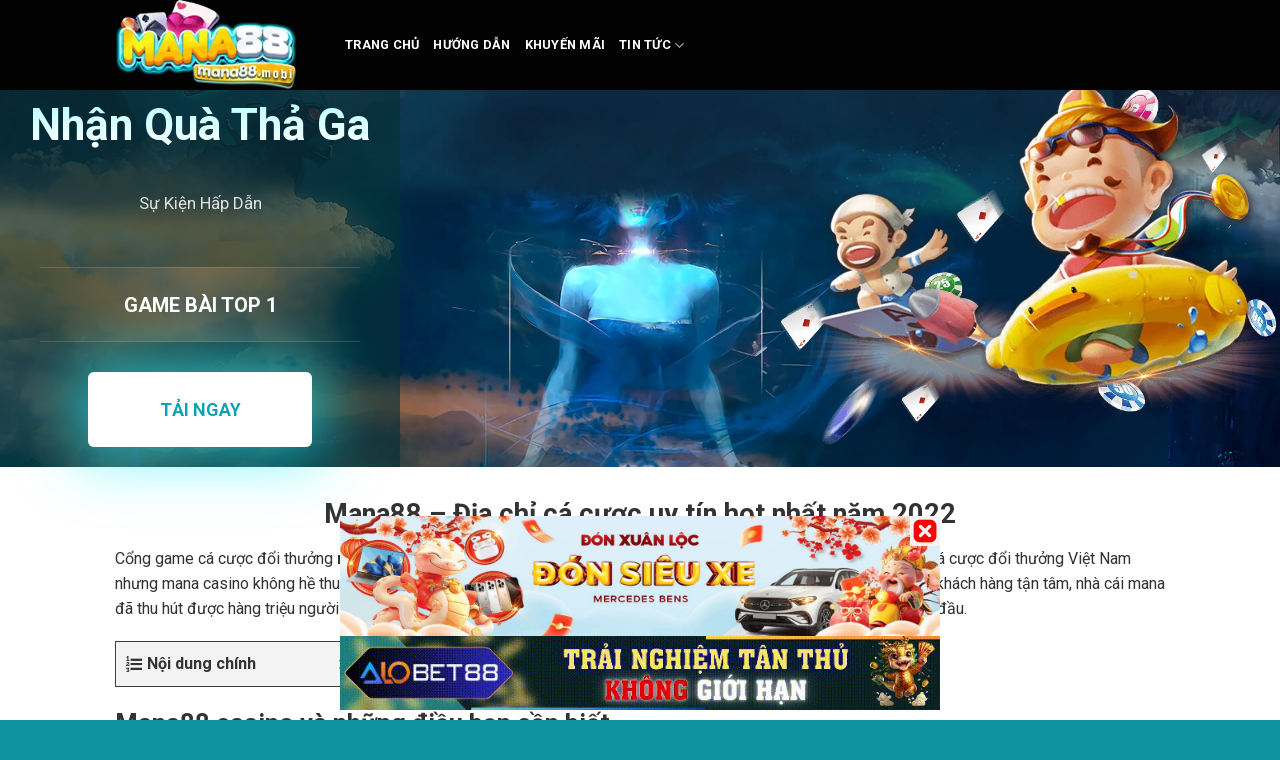

--- FILE ---
content_type: text/html; charset=UTF-8
request_url: https://mana88.site/
body_size: 21638
content:
<!DOCTYPE html>
<!--[if IE 9 ]> <html lang="vi" prefix="og: https://ogp.me/ns#" class="ie9 loading-site no-js"> <![endif]-->
<!--[if IE 8 ]> <html lang="vi" prefix="og: https://ogp.me/ns#" class="ie8 loading-site no-js"> <![endif]-->
<!--[if (gte IE 9)|!(IE)]><!--><html lang="vi" prefix="og: https://ogp.me/ns#" class="loading-site no-js"> <!--<![endif]-->
<head>
	<meta charset="UTF-8" />
	<link rel="profile" href="https://gmpg.org/xfn/11" />
	<link rel="pingback" href="https://mana88.site/xmlrpc.php" />

	<script>(function(html){html.className = html.className.replace(/\bno-js\b/,'js')})(document.documentElement);</script>
<meta name="viewport" content="width=device-width, initial-scale=1, maximum-scale=1" />
<!-- Tối ưu hóa công cụ tìm kiếm bởi Rank Math - https://rankmath.com/ -->
<title>Mana88 - Địa chỉ cá cược uy tín hot nhất năm 2024</title><link rel="preload" as="style" href="https://fonts.googleapis.com/css?family=Roboto%3Aregular%2C700%2Cregular%2C700%2Cregular&#038;display=swap" /><link rel="stylesheet" href="https://fonts.googleapis.com/css?family=Roboto%3Aregular%2C700%2Cregular%2C700%2Cregular&#038;display=swap" media="print" onload="this.media='all'" /><noscript><link rel="stylesheet" href="https://fonts.googleapis.com/css?family=Roboto%3Aregular%2C700%2Cregular%2C700%2Cregular&#038;display=swap" /></noscript><link rel="preload" as="image" href="https://mana88.site/wp-content/uploads/2022/06/bg_service.jpg" fetchpriority="high">
<meta name="description" content="Mana88 là nhà cái game bài trực tuyến hàng đầu Việt Nam. Chúng tôi Hướng dẫn nạp rút game tài xỉu, nổ hũ, 3 cây tải app mana88 khuyến mãi cực khủng"/>
<meta name="robots" content="follow, index, max-snippet:-1, max-video-preview:-1, max-image-preview:large"/>
<link rel="canonical" href="https://mana88.site/" />
<meta property="og:locale" content="vi_VN" />
<meta property="og:type" content="website" />
<meta property="og:title" content="Mana88 - Địa chỉ cá cược uy tín hot nhất năm 2024" />
<meta property="og:description" content="Mana88 là nhà cái game bài trực tuyến hàng đầu Việt Nam. Chúng tôi Hướng dẫn nạp rút game tài xỉu, nổ hũ, 3 cây tải app mana88 khuyến mãi cực khủng" />
<meta property="og:url" content="https://mana88.site/" />
<meta property="og:site_name" content="Mana88" />
<meta property="og:updated_time" content="2024-05-20T15:14:38+07:00" />
<meta property="og:image" content="https://mana88.site/wp-content/uploads/2022/06/mana88-va-nhung-dieu-can-biet.webp" />
<meta property="og:image:secure_url" content="https://mana88.site/wp-content/uploads/2022/06/mana88-va-nhung-dieu-can-biet.webp" />
<meta property="og:image:width" content="800" />
<meta property="og:image:height" content="450" />
<meta property="og:image:alt" content="mana88" />
<meta property="og:image:type" content="image/webp" />
<meta property="article:published_time" content="2022-06-27T22:06:26+07:00" />
<meta property="article:modified_time" content="2024-05-20T15:14:38+07:00" />
<meta name="twitter:card" content="summary_large_image" />
<meta name="twitter:title" content="Mana88 - Địa chỉ cá cược uy tín hot nhất năm 2024" />
<meta name="twitter:description" content="Mana88 là nhà cái game bài trực tuyến hàng đầu Việt Nam. Chúng tôi Hướng dẫn nạp rút game tài xỉu, nổ hũ, 3 cây tải app mana88 khuyến mãi cực khủng" />
<meta name="twitter:image" content="https://mana88.site/wp-content/uploads/2022/06/mana88-va-nhung-dieu-can-biet.webp" />
<meta name="twitter:label1" content="Được viết bởi" />
<meta name="twitter:data1" content="admin" />
<meta name="twitter:label2" content="Thời gian để đọc" />
<meta name="twitter:data2" content="10 phút" />
<script type="application/ld+json" class="rank-math-schema">{"@context":"https://schema.org","@graph":[{"@type":"Organization","@id":"https://mana88.site/#organization","name":"Mana88"},{"@type":"WebSite","@id":"https://mana88.site/#website","url":"https://mana88.site","name":"Mana88","publisher":{"@id":"https://mana88.site/#organization"},"inLanguage":"vi","potentialAction":{"@type":"SearchAction","target":"https://mana88.site/?s={search_term_string}","query-input":"required name=search_term_string"}},{"@type":"ImageObject","@id":"https://mana88.site/wp-content/uploads/2022/06/mana88-va-nhung-dieu-can-biet.webp","url":"https://mana88.site/wp-content/uploads/2022/06/mana88-va-nhung-dieu-can-biet.webp","width":"800","height":"450","inLanguage":"vi"},{"@type":"WebPage","@id":"https://mana88.site/#webpage","url":"https://mana88.site/","name":"Mana88 - \u0110\u1ecba ch\u1ec9 c\u00e1 c\u01b0\u1ee3c uy t\u00edn hot nh\u1ea5t n\u0103m 2024","datePublished":"2022-06-27T22:06:26+07:00","dateModified":"2024-05-20T15:14:38+07:00","about":{"@id":"https://mana88.site/#organization"},"isPartOf":{"@id":"https://mana88.site/#website"},"primaryImageOfPage":{"@id":"https://mana88.site/wp-content/uploads/2022/06/mana88-va-nhung-dieu-can-biet.webp"},"inLanguage":"vi"},{"@type":"Person","@id":"https://mana88.site/author/admin/","name":"admin","url":"https://mana88.site/author/admin/","image":{"@type":"ImageObject","@id":"https://secure.gravatar.com/avatar/571eca538f6972ce27c23d7a68bea164a0c4469d4490e810eecc7129dfab4b84?s=96&amp;d=mm&amp;r=g","url":"https://secure.gravatar.com/avatar/571eca538f6972ce27c23d7a68bea164a0c4469d4490e810eecc7129dfab4b84?s=96&amp;d=mm&amp;r=g","caption":"admin","inLanguage":"vi"},"sameAs":["https://mana88.site"],"worksFor":{"@id":"https://mana88.site/#organization"}},{"@type":"Article","headline":"Mana88 - \u0110\u1ecba ch\u1ec9 c\u00e1 c\u01b0\u1ee3c uy t\u00edn hot nh\u1ea5t n\u0103m 2024","keywords":"mana88","datePublished":"2022-06-27T22:06:26+07:00","dateModified":"2024-05-20T15:14:38+07:00","author":{"@id":"https://mana88.site/author/admin/","name":"admin"},"publisher":{"@id":"https://mana88.site/#organization"},"description":"Mana88 l\u00e0 nh\u00e0 c\u00e1i game b\u00e0i tr\u1ef1c tuy\u1ebfn h\u00e0ng \u0111\u1ea7u Vi\u1ec7t Nam. Ch\u00fang t\u00f4i H\u01b0\u1edbng d\u1eabn n\u1ea1p r\u00fat game t\u00e0i x\u1ec9u, n\u1ed5 h\u0169, 3 c\u00e2y t\u1ea3i app mana88 khuy\u1ebfn m\u00e3i c\u1ef1c kh\u1ee7ng","name":"Mana88 - \u0110\u1ecba ch\u1ec9 c\u00e1 c\u01b0\u1ee3c uy t\u00edn hot nh\u1ea5t n\u0103m 2024","@id":"https://mana88.site/#richSnippet","isPartOf":{"@id":"https://mana88.site/#webpage"},"image":{"@id":"https://mana88.site/wp-content/uploads/2022/06/mana88-va-nhung-dieu-can-biet.webp"},"inLanguage":"vi","mainEntityOfPage":{"@id":"https://mana88.site/#webpage"}}]}</script>
<!-- /Plugin SEO WordPress Rank Math -->

<link rel='dns-prefetch' href='//fonts.googleapis.com' />
<link href='https://fonts.gstatic.com' crossorigin rel='preconnect' />
<link rel="alternate" type="application/rss+xml" title="Dòng thông tin Mana88 &raquo;" href="https://mana88.site/feed/" />
<link rel="alternate" type="application/rss+xml" title="Mana88 &raquo; Dòng bình luận" href="https://mana88.site/comments/feed/" />
<link rel="alternate" title="oNhúng (JSON)" type="application/json+oembed" href="https://mana88.site/wp-json/oembed/1.0/embed?url=https%3A%2F%2Fmana88.site%2F" />
<link rel="alternate" title="oNhúng (XML)" type="text/xml+oembed" href="https://mana88.site/wp-json/oembed/1.0/embed?url=https%3A%2F%2Fmana88.site%2F&#038;format=xml" />
<style id='wp-img-auto-sizes-contain-inline-css' type='text/css'>
img:is([sizes=auto i],[sizes^="auto," i]){contain-intrinsic-size:3000px 1500px}
/*# sourceURL=wp-img-auto-sizes-contain-inline-css */
</style>
<style id='wp-emoji-styles-inline-css' type='text/css'>

	img.wp-smiley, img.emoji {
		display: inline !important;
		border: none !important;
		box-shadow: none !important;
		height: 1em !important;
		width: 1em !important;
		margin: 0 0.07em !important;
		vertical-align: -0.1em !important;
		background: none !important;
		padding: 0 !important;
	}
/*# sourceURL=wp-emoji-styles-inline-css */
</style>
<style id='wp-block-library-inline-css' type='text/css'>
:root{--wp-block-synced-color:#7a00df;--wp-block-synced-color--rgb:122,0,223;--wp-bound-block-color:var(--wp-block-synced-color);--wp-editor-canvas-background:#ddd;--wp-admin-theme-color:#007cba;--wp-admin-theme-color--rgb:0,124,186;--wp-admin-theme-color-darker-10:#006ba1;--wp-admin-theme-color-darker-10--rgb:0,107,160.5;--wp-admin-theme-color-darker-20:#005a87;--wp-admin-theme-color-darker-20--rgb:0,90,135;--wp-admin-border-width-focus:2px}@media (min-resolution:192dpi){:root{--wp-admin-border-width-focus:1.5px}}.wp-element-button{cursor:pointer}:root .has-very-light-gray-background-color{background-color:#eee}:root .has-very-dark-gray-background-color{background-color:#313131}:root .has-very-light-gray-color{color:#eee}:root .has-very-dark-gray-color{color:#313131}:root .has-vivid-green-cyan-to-vivid-cyan-blue-gradient-background{background:linear-gradient(135deg,#00d084,#0693e3)}:root .has-purple-crush-gradient-background{background:linear-gradient(135deg,#34e2e4,#4721fb 50%,#ab1dfe)}:root .has-hazy-dawn-gradient-background{background:linear-gradient(135deg,#faaca8,#dad0ec)}:root .has-subdued-olive-gradient-background{background:linear-gradient(135deg,#fafae1,#67a671)}:root .has-atomic-cream-gradient-background{background:linear-gradient(135deg,#fdd79a,#004a59)}:root .has-nightshade-gradient-background{background:linear-gradient(135deg,#330968,#31cdcf)}:root .has-midnight-gradient-background{background:linear-gradient(135deg,#020381,#2874fc)}:root{--wp--preset--font-size--normal:16px;--wp--preset--font-size--huge:42px}.has-regular-font-size{font-size:1em}.has-larger-font-size{font-size:2.625em}.has-normal-font-size{font-size:var(--wp--preset--font-size--normal)}.has-huge-font-size{font-size:var(--wp--preset--font-size--huge)}.has-text-align-center{text-align:center}.has-text-align-left{text-align:left}.has-text-align-right{text-align:right}.has-fit-text{white-space:nowrap!important}#end-resizable-editor-section{display:none}.aligncenter{clear:both}.items-justified-left{justify-content:flex-start}.items-justified-center{justify-content:center}.items-justified-right{justify-content:flex-end}.items-justified-space-between{justify-content:space-between}.screen-reader-text{border:0;clip-path:inset(50%);height:1px;margin:-1px;overflow:hidden;padding:0;position:absolute;width:1px;word-wrap:normal!important}.screen-reader-text:focus{background-color:#ddd;clip-path:none;color:#444;display:block;font-size:1em;height:auto;left:5px;line-height:normal;padding:15px 23px 14px;text-decoration:none;top:5px;width:auto;z-index:100000}html :where(.has-border-color){border-style:solid}html :where([style*=border-top-color]){border-top-style:solid}html :where([style*=border-right-color]){border-right-style:solid}html :where([style*=border-bottom-color]){border-bottom-style:solid}html :where([style*=border-left-color]){border-left-style:solid}html :where([style*=border-width]){border-style:solid}html :where([style*=border-top-width]){border-top-style:solid}html :where([style*=border-right-width]){border-right-style:solid}html :where([style*=border-bottom-width]){border-bottom-style:solid}html :where([style*=border-left-width]){border-left-style:solid}html :where(img[class*=wp-image-]){height:auto;max-width:100%}:where(figure){margin:0 0 1em}html :where(.is-position-sticky){--wp-admin--admin-bar--position-offset:var(--wp-admin--admin-bar--height,0px)}@media screen and (max-width:600px){html :where(.is-position-sticky){--wp-admin--admin-bar--position-offset:0px}}

/*# sourceURL=wp-block-library-inline-css */
</style><style id='global-styles-inline-css' type='text/css'>
:root{--wp--preset--aspect-ratio--square: 1;--wp--preset--aspect-ratio--4-3: 4/3;--wp--preset--aspect-ratio--3-4: 3/4;--wp--preset--aspect-ratio--3-2: 3/2;--wp--preset--aspect-ratio--2-3: 2/3;--wp--preset--aspect-ratio--16-9: 16/9;--wp--preset--aspect-ratio--9-16: 9/16;--wp--preset--color--black: #000000;--wp--preset--color--cyan-bluish-gray: #abb8c3;--wp--preset--color--white: #ffffff;--wp--preset--color--pale-pink: #f78da7;--wp--preset--color--vivid-red: #cf2e2e;--wp--preset--color--luminous-vivid-orange: #ff6900;--wp--preset--color--luminous-vivid-amber: #fcb900;--wp--preset--color--light-green-cyan: #7bdcb5;--wp--preset--color--vivid-green-cyan: #00d084;--wp--preset--color--pale-cyan-blue: #8ed1fc;--wp--preset--color--vivid-cyan-blue: #0693e3;--wp--preset--color--vivid-purple: #9b51e0;--wp--preset--gradient--vivid-cyan-blue-to-vivid-purple: linear-gradient(135deg,rgb(6,147,227) 0%,rgb(155,81,224) 100%);--wp--preset--gradient--light-green-cyan-to-vivid-green-cyan: linear-gradient(135deg,rgb(122,220,180) 0%,rgb(0,208,130) 100%);--wp--preset--gradient--luminous-vivid-amber-to-luminous-vivid-orange: linear-gradient(135deg,rgb(252,185,0) 0%,rgb(255,105,0) 100%);--wp--preset--gradient--luminous-vivid-orange-to-vivid-red: linear-gradient(135deg,rgb(255,105,0) 0%,rgb(207,46,46) 100%);--wp--preset--gradient--very-light-gray-to-cyan-bluish-gray: linear-gradient(135deg,rgb(238,238,238) 0%,rgb(169,184,195) 100%);--wp--preset--gradient--cool-to-warm-spectrum: linear-gradient(135deg,rgb(74,234,220) 0%,rgb(151,120,209) 20%,rgb(207,42,186) 40%,rgb(238,44,130) 60%,rgb(251,105,98) 80%,rgb(254,248,76) 100%);--wp--preset--gradient--blush-light-purple: linear-gradient(135deg,rgb(255,206,236) 0%,rgb(152,150,240) 100%);--wp--preset--gradient--blush-bordeaux: linear-gradient(135deg,rgb(254,205,165) 0%,rgb(254,45,45) 50%,rgb(107,0,62) 100%);--wp--preset--gradient--luminous-dusk: linear-gradient(135deg,rgb(255,203,112) 0%,rgb(199,81,192) 50%,rgb(65,88,208) 100%);--wp--preset--gradient--pale-ocean: linear-gradient(135deg,rgb(255,245,203) 0%,rgb(182,227,212) 50%,rgb(51,167,181) 100%);--wp--preset--gradient--electric-grass: linear-gradient(135deg,rgb(202,248,128) 0%,rgb(113,206,126) 100%);--wp--preset--gradient--midnight: linear-gradient(135deg,rgb(2,3,129) 0%,rgb(40,116,252) 100%);--wp--preset--font-size--small: 13px;--wp--preset--font-size--medium: 20px;--wp--preset--font-size--large: 36px;--wp--preset--font-size--x-large: 42px;--wp--preset--spacing--20: 0.44rem;--wp--preset--spacing--30: 0.67rem;--wp--preset--spacing--40: 1rem;--wp--preset--spacing--50: 1.5rem;--wp--preset--spacing--60: 2.25rem;--wp--preset--spacing--70: 3.38rem;--wp--preset--spacing--80: 5.06rem;--wp--preset--shadow--natural: 6px 6px 9px rgba(0, 0, 0, 0.2);--wp--preset--shadow--deep: 12px 12px 50px rgba(0, 0, 0, 0.4);--wp--preset--shadow--sharp: 6px 6px 0px rgba(0, 0, 0, 0.2);--wp--preset--shadow--outlined: 6px 6px 0px -3px rgb(255, 255, 255), 6px 6px rgb(0, 0, 0);--wp--preset--shadow--crisp: 6px 6px 0px rgb(0, 0, 0);}:where(.is-layout-flex){gap: 0.5em;}:where(.is-layout-grid){gap: 0.5em;}body .is-layout-flex{display: flex;}.is-layout-flex{flex-wrap: wrap;align-items: center;}.is-layout-flex > :is(*, div){margin: 0;}body .is-layout-grid{display: grid;}.is-layout-grid > :is(*, div){margin: 0;}:where(.wp-block-columns.is-layout-flex){gap: 2em;}:where(.wp-block-columns.is-layout-grid){gap: 2em;}:where(.wp-block-post-template.is-layout-flex){gap: 1.25em;}:where(.wp-block-post-template.is-layout-grid){gap: 1.25em;}.has-black-color{color: var(--wp--preset--color--black) !important;}.has-cyan-bluish-gray-color{color: var(--wp--preset--color--cyan-bluish-gray) !important;}.has-white-color{color: var(--wp--preset--color--white) !important;}.has-pale-pink-color{color: var(--wp--preset--color--pale-pink) !important;}.has-vivid-red-color{color: var(--wp--preset--color--vivid-red) !important;}.has-luminous-vivid-orange-color{color: var(--wp--preset--color--luminous-vivid-orange) !important;}.has-luminous-vivid-amber-color{color: var(--wp--preset--color--luminous-vivid-amber) !important;}.has-light-green-cyan-color{color: var(--wp--preset--color--light-green-cyan) !important;}.has-vivid-green-cyan-color{color: var(--wp--preset--color--vivid-green-cyan) !important;}.has-pale-cyan-blue-color{color: var(--wp--preset--color--pale-cyan-blue) !important;}.has-vivid-cyan-blue-color{color: var(--wp--preset--color--vivid-cyan-blue) !important;}.has-vivid-purple-color{color: var(--wp--preset--color--vivid-purple) !important;}.has-black-background-color{background-color: var(--wp--preset--color--black) !important;}.has-cyan-bluish-gray-background-color{background-color: var(--wp--preset--color--cyan-bluish-gray) !important;}.has-white-background-color{background-color: var(--wp--preset--color--white) !important;}.has-pale-pink-background-color{background-color: var(--wp--preset--color--pale-pink) !important;}.has-vivid-red-background-color{background-color: var(--wp--preset--color--vivid-red) !important;}.has-luminous-vivid-orange-background-color{background-color: var(--wp--preset--color--luminous-vivid-orange) !important;}.has-luminous-vivid-amber-background-color{background-color: var(--wp--preset--color--luminous-vivid-amber) !important;}.has-light-green-cyan-background-color{background-color: var(--wp--preset--color--light-green-cyan) !important;}.has-vivid-green-cyan-background-color{background-color: var(--wp--preset--color--vivid-green-cyan) !important;}.has-pale-cyan-blue-background-color{background-color: var(--wp--preset--color--pale-cyan-blue) !important;}.has-vivid-cyan-blue-background-color{background-color: var(--wp--preset--color--vivid-cyan-blue) !important;}.has-vivid-purple-background-color{background-color: var(--wp--preset--color--vivid-purple) !important;}.has-black-border-color{border-color: var(--wp--preset--color--black) !important;}.has-cyan-bluish-gray-border-color{border-color: var(--wp--preset--color--cyan-bluish-gray) !important;}.has-white-border-color{border-color: var(--wp--preset--color--white) !important;}.has-pale-pink-border-color{border-color: var(--wp--preset--color--pale-pink) !important;}.has-vivid-red-border-color{border-color: var(--wp--preset--color--vivid-red) !important;}.has-luminous-vivid-orange-border-color{border-color: var(--wp--preset--color--luminous-vivid-orange) !important;}.has-luminous-vivid-amber-border-color{border-color: var(--wp--preset--color--luminous-vivid-amber) !important;}.has-light-green-cyan-border-color{border-color: var(--wp--preset--color--light-green-cyan) !important;}.has-vivid-green-cyan-border-color{border-color: var(--wp--preset--color--vivid-green-cyan) !important;}.has-pale-cyan-blue-border-color{border-color: var(--wp--preset--color--pale-cyan-blue) !important;}.has-vivid-cyan-blue-border-color{border-color: var(--wp--preset--color--vivid-cyan-blue) !important;}.has-vivid-purple-border-color{border-color: var(--wp--preset--color--vivid-purple) !important;}.has-vivid-cyan-blue-to-vivid-purple-gradient-background{background: var(--wp--preset--gradient--vivid-cyan-blue-to-vivid-purple) !important;}.has-light-green-cyan-to-vivid-green-cyan-gradient-background{background: var(--wp--preset--gradient--light-green-cyan-to-vivid-green-cyan) !important;}.has-luminous-vivid-amber-to-luminous-vivid-orange-gradient-background{background: var(--wp--preset--gradient--luminous-vivid-amber-to-luminous-vivid-orange) !important;}.has-luminous-vivid-orange-to-vivid-red-gradient-background{background: var(--wp--preset--gradient--luminous-vivid-orange-to-vivid-red) !important;}.has-very-light-gray-to-cyan-bluish-gray-gradient-background{background: var(--wp--preset--gradient--very-light-gray-to-cyan-bluish-gray) !important;}.has-cool-to-warm-spectrum-gradient-background{background: var(--wp--preset--gradient--cool-to-warm-spectrum) !important;}.has-blush-light-purple-gradient-background{background: var(--wp--preset--gradient--blush-light-purple) !important;}.has-blush-bordeaux-gradient-background{background: var(--wp--preset--gradient--blush-bordeaux) !important;}.has-luminous-dusk-gradient-background{background: var(--wp--preset--gradient--luminous-dusk) !important;}.has-pale-ocean-gradient-background{background: var(--wp--preset--gradient--pale-ocean) !important;}.has-electric-grass-gradient-background{background: var(--wp--preset--gradient--electric-grass) !important;}.has-midnight-gradient-background{background: var(--wp--preset--gradient--midnight) !important;}.has-small-font-size{font-size: var(--wp--preset--font-size--small) !important;}.has-medium-font-size{font-size: var(--wp--preset--font-size--medium) !important;}.has-large-font-size{font-size: var(--wp--preset--font-size--large) !important;}.has-x-large-font-size{font-size: var(--wp--preset--font-size--x-large) !important;}
/*# sourceURL=global-styles-inline-css */
</style>

<style id='classic-theme-styles-inline-css' type='text/css'>
/*! This file is auto-generated */
.wp-block-button__link{color:#fff;background-color:#32373c;border-radius:9999px;box-shadow:none;text-decoration:none;padding:calc(.667em + 2px) calc(1.333em + 2px);font-size:1.125em}.wp-block-file__button{background:#32373c;color:#fff;text-decoration:none}
/*# sourceURL=/wp-includes/css/classic-themes.min.css */
</style>
<style id='akismet-widget-style-inline-css' type='text/css'>

			.a-stats {
				--akismet-color-mid-green: #357b49;
				--akismet-color-white: #fff;
				--akismet-color-light-grey: #f6f7f7;

				max-width: 350px;
				width: auto;
			}

			.a-stats * {
				all: unset;
				box-sizing: border-box;
			}

			.a-stats strong {
				font-weight: 600;
			}

			.a-stats a.a-stats__link,
			.a-stats a.a-stats__link:visited,
			.a-stats a.a-stats__link:active {
				background: var(--akismet-color-mid-green);
				border: none;
				box-shadow: none;
				border-radius: 8px;
				color: var(--akismet-color-white);
				cursor: pointer;
				display: block;
				font-family: -apple-system, BlinkMacSystemFont, 'Segoe UI', 'Roboto', 'Oxygen-Sans', 'Ubuntu', 'Cantarell', 'Helvetica Neue', sans-serif;
				font-weight: 500;
				padding: 12px;
				text-align: center;
				text-decoration: none;
				transition: all 0.2s ease;
			}

			/* Extra specificity to deal with TwentyTwentyOne focus style */
			.widget .a-stats a.a-stats__link:focus {
				background: var(--akismet-color-mid-green);
				color: var(--akismet-color-white);
				text-decoration: none;
			}

			.a-stats a.a-stats__link:hover {
				filter: brightness(110%);
				box-shadow: 0 4px 12px rgba(0, 0, 0, 0.06), 0 0 2px rgba(0, 0, 0, 0.16);
			}

			.a-stats .count {
				color: var(--akismet-color-white);
				display: block;
				font-size: 1.5em;
				line-height: 1.4;
				padding: 0 13px;
				white-space: nowrap;
			}
		
/*# sourceURL=akismet-widget-style-inline-css */
</style>
<link data-minify="1" rel='stylesheet' id='fixedtoc-style-css' href='https://mana88.site/wp-content/cache/min/1/wp-content/plugins/fixed-toc/frontend/assets/css/ftoc.min.css?ver=1767380238' type='text/css' media='all' />
<style id='fixedtoc-style-inline-css' type='text/css'>
.ftwp-in-post#ftwp-container-outer { height: auto; } #ftwp-container.ftwp-wrap #ftwp-contents { width: 250px; height: auto; } .ftwp-in-post#ftwp-container-outer #ftwp-contents { height: auto; } .ftwp-in-post#ftwp-container-outer.ftwp-float-none #ftwp-contents { width: 250px; } #ftwp-container.ftwp-wrap #ftwp-trigger { width: 41px; height: 41px; font-size: 24.6px; } #ftwp-container #ftwp-trigger.ftwp-border-thin { font-size: 24.1px; } #ftwp-container.ftwp-wrap #ftwp-header { font-size: 16px; font-family: inherit; } #ftwp-container.ftwp-wrap #ftwp-header-title { font-weight: bold; } #ftwp-container.ftwp-wrap #ftwp-list { font-size: 14px; font-family: inherit; } #ftwp-container #ftwp-list.ftwp-liststyle-decimal .ftwp-anchor::before { font-size: 14px; } #ftwp-container #ftwp-list.ftwp-strong-first>.ftwp-item>.ftwp-anchor .ftwp-text { font-size: 15.4px; } #ftwp-container #ftwp-list.ftwp-strong-first.ftwp-liststyle-decimal>.ftwp-item>.ftwp-anchor::before { font-size: 15.4px; } #ftwp-container.ftwp-wrap #ftwp-trigger { color: #333; background: rgba(243,243,243,0.95); } #ftwp-container.ftwp-wrap #ftwp-trigger { border-color: rgba(51,51,51,0.95); } #ftwp-container.ftwp-wrap #ftwp-contents { border-color: rgba(51,51,51,0.95); } #ftwp-container.ftwp-wrap #ftwp-header { color: #333; background: rgba(243,243,243,0.95); } #ftwp-container.ftwp-wrap #ftwp-contents:hover #ftwp-header { background: #f3f3f3; } #ftwp-container.ftwp-wrap #ftwp-list { color: #333; background: rgba(243,243,243,0.95); } #ftwp-container.ftwp-wrap #ftwp-contents:hover #ftwp-list { background: #f3f3f3; } #ftwp-container.ftwp-wrap #ftwp-list .ftwp-anchor:hover { color: #00A368; } #ftwp-container.ftwp-wrap #ftwp-list .ftwp-anchor:focus, #ftwp-container.ftwp-wrap #ftwp-list .ftwp-active, #ftwp-container.ftwp-wrap #ftwp-list .ftwp-active:hover { color: #fff; } #ftwp-container.ftwp-wrap #ftwp-list .ftwp-text::before { background: rgba(221,51,51,0.95); } .ftwp-heading-target::before { background: rgba(221,51,51,0.95); }
/*# sourceURL=fixedtoc-style-inline-css */
</style>
<link data-minify="1" rel='stylesheet' id='flatsome-main-css' href='https://mana88.site/wp-content/cache/min/1/wp-content/themes/flatsome/assets/css/flatsome.css?ver=1767380169' type='text/css' media='all' />
<style id='flatsome-main-inline-css' type='text/css'>
@font-face {
				font-family: "fl-icons";
				font-display: block;
				src: url(https://mana88.site/wp-content/themes/flatsome/assets/css/icons/fl-icons.eot?v=3.14.2);
				src:
					url(https://mana88.site/wp-content/themes/flatsome/assets/css/icons/fl-icons.eot#iefix?v=3.14.2) format("embedded-opentype"),
					url(https://mana88.site/wp-content/themes/flatsome/assets/css/icons/fl-icons.woff2?v=3.14.2) format("woff2"),
					url(https://mana88.site/wp-content/themes/flatsome/assets/css/icons/fl-icons.ttf?v=3.14.2) format("truetype"),
					url(https://mana88.site/wp-content/themes/flatsome/assets/css/icons/fl-icons.woff?v=3.14.2) format("woff"),
					url(https://mana88.site/wp-content/themes/flatsome/assets/css/icons/fl-icons.svg?v=3.14.2#fl-icons) format("svg");
			}
/*# sourceURL=flatsome-main-inline-css */
</style>
<link data-minify="1" rel='stylesheet' id='flatsome-style-css' href='https://mana88.site/wp-content/cache/min/1/wp-content/themes/flatsome-child/style.css?ver=1767379655' type='text/css' media='all' />

<script type="text/javascript" src="https://mana88.site/wp-includes/js/jquery/jquery.min.js?ver=3.7.1" id="jquery-core-js"></script>
<script type="text/javascript" src="https://mana88.site/wp-includes/js/jquery/jquery-migrate.min.js?ver=3.4.1" id="jquery-migrate-js"></script>
<link rel="https://api.w.org/" href="https://mana88.site/wp-json/" /><link rel="alternate" title="JSON" type="application/json" href="https://mana88.site/wp-json/wp/v2/pages/8" /><link rel="EditURI" type="application/rsd+xml" title="RSD" href="https://mana88.site/xmlrpc.php?rsd" />
<meta name="generator" content="WordPress 6.9" />
<link rel='shortlink' href='https://mana88.site/' />
<style>.bg{opacity: 0; transition: opacity 1s; -webkit-transition: opacity 1s;} .bg-loaded{opacity: 1;}</style><!--[if IE]><link rel="stylesheet" type="text/css" href="https://mana88.site/wp-content/themes/flatsome/assets/css/ie-fallback.css"><script src="//cdnjs.cloudflare.com/ajax/libs/html5shiv/3.6.1/html5shiv.js"></script><script>var head = document.getElementsByTagName('head')[0],style = document.createElement('style');style.type = 'text/css';style.styleSheet.cssText = ':before,:after{content:none !important';head.appendChild(style);setTimeout(function(){head.removeChild(style);}, 0);</script><script src="https://mana88.site/wp-content/themes/flatsome/assets/libs/ie-flexibility.js"></script><![endif]--><script type="application/ld+json">
{
  "@context": "https://schema.org",
  "@type": "EntertainmentBusiness",
  "name": "Mana88",
  "alternateName": "Địa chỉ cá cược uy tín hot nhất năm 2022",
  "@id": "https://mana88.site/",
  "logo": "https://mana88.site/wp-content/uploads/2022/06/logo-mana88.webp",
  "image": "https://mana88.site/wp-content/uploads/2022/06/logo-mana88.webp",
  "description": "Mana88 là nhà cái game bài trực tuyến hàng đầu Việt Nam. Chúng tôi Hướng dẫn nạp rút game tài xỉu, nổ hũ, 3 cây tải app mana88 khuyến mãi cực khủng",
  "hasMap": "https://www.google.com/maps?cid=14065072620612419734",	
  "url": "https://mana88.site/",
  "telephone": "0564862031",
  "priceRange": "1000VND-100000000VND",
  "address": {
    "@type": "PostalAddress",
    "streetAddress": "107 P. Xã Đàn, Nam Đồng",
    "addressLocality": "Đống Đa",
	"addressRegion": "Hà Nội",
    "postalCode": "100000",
    "addressCountry": "VN"
  },
  "geo": {
    "@type": "GeoCoordinates",
    "latitude": 21.0152652,
    "longitude": 105.8330003
  },
  "openingHoursSpecification": {
    "@type": "OpeningHoursSpecification",
    "dayOfWeek": [
      "Monday",
      "Tuesday",
      "Wednesday",
      "Thursday",
      "Friday",
      "Saturday",
      "Sunday"
    ],
    "opens": "00:00",
    "closes": "23:59"
  },
  "sameAs": [
    "https://www.facebook.com/mana88mobi",
    "https://twitter.com/mana88mobi",
	"https://www.linkedin.com/in/mana88mobii/",
	"https://www.pinterest.com/mana88mobi/",
	"https://mana88mobi.tumblr.com/",
	"https://soundcloud.com/mana88mobi",
	"https://www.youtube.com/channel/UCLT3rdW0HopoG0QGrjd4rYw",
    "https://sites.google.com/view/mana88mobii",
	"https://mana88mobii.blogspot.com/",
	"https://ello.co/mana88mobi",
	"https://mana88mobi.weebly.com/"
  ]
}
</script><link rel="icon" href="https://mana88.site/wp-content/uploads/2022/06/icon.webp" sizes="32x32" />
<link rel="icon" href="https://mana88.site/wp-content/uploads/2022/06/icon.webp" sizes="192x192" />
<link rel="apple-touch-icon" href="https://mana88.site/wp-content/uploads/2022/06/icon.webp" />
<meta name="msapplication-TileImage" content="https://mana88.site/wp-content/uploads/2022/06/icon.webp" />
<style id="custom-css" type="text/css">:root {--primary-color: #f3c92a;}.header-main{height: 90px}#logo img{max-height: 90px}#logo{width:200px;}.header-bottom{min-height: 55px}.header-top{min-height: 30px}.transparent .header-main{height: 90px}.transparent #logo img{max-height: 90px}.has-transparent + .page-title:first-of-type,.has-transparent + #main > .page-title,.has-transparent + #main > div > .page-title,.has-transparent + #main .page-header-wrapper:first-of-type .page-title{padding-top: 90px;}.header.show-on-scroll,.stuck .header-main{height:70px!important}.stuck #logo img{max-height: 70px!important}.header-bg-color, .header-wrapper {background-color: rgba(0,0,0,0.9)}.header-bottom {background-color: #f1f1f1}.header-main .nav > li > a{line-height: 16px }@media (max-width: 549px) {.header-main{height: 70px}#logo img{max-height: 70px}}/* Color */.accordion-title.active, .has-icon-bg .icon .icon-inner,.logo a, .primary.is-underline, .primary.is-link, .badge-outline .badge-inner, .nav-outline > li.active> a,.nav-outline >li.active > a, .cart-icon strong,[data-color='primary'], .is-outline.primary{color: #f3c92a;}/* Color !important */[data-text-color="primary"]{color: #f3c92a!important;}/* Background Color */[data-text-bg="primary"]{background-color: #f3c92a;}/* Background */.scroll-to-bullets a,.featured-title, .label-new.menu-item > a:after, .nav-pagination > li > .current,.nav-pagination > li > span:hover,.nav-pagination > li > a:hover,.has-hover:hover .badge-outline .badge-inner,button[type="submit"], .button.wc-forward:not(.checkout):not(.checkout-button), .button.submit-button, .button.primary:not(.is-outline),.featured-table .title,.is-outline:hover, .has-icon:hover .icon-label,.nav-dropdown-bold .nav-column li > a:hover, .nav-dropdown.nav-dropdown-bold > li > a:hover, .nav-dropdown-bold.dark .nav-column li > a:hover, .nav-dropdown.nav-dropdown-bold.dark > li > a:hover, .is-outline:hover, .tagcloud a:hover,.grid-tools a, input[type='submit']:not(.is-form), .box-badge:hover .box-text, input.button.alt,.nav-box > li > a:hover,.nav-box > li.active > a,.nav-pills > li.active > a ,.current-dropdown .cart-icon strong, .cart-icon:hover strong, .nav-line-bottom > li > a:before, .nav-line-grow > li > a:before, .nav-line > li > a:before,.banner, .header-top, .slider-nav-circle .flickity-prev-next-button:hover svg, .slider-nav-circle .flickity-prev-next-button:hover .arrow, .primary.is-outline:hover, .button.primary:not(.is-outline), input[type='submit'].primary, input[type='submit'].primary, input[type='reset'].button, input[type='button'].primary, .badge-inner{background-color: #f3c92a;}/* Border */.nav-vertical.nav-tabs > li.active > a,.scroll-to-bullets a.active,.nav-pagination > li > .current,.nav-pagination > li > span:hover,.nav-pagination > li > a:hover,.has-hover:hover .badge-outline .badge-inner,.accordion-title.active,.featured-table,.is-outline:hover, .tagcloud a:hover,blockquote, .has-border, .cart-icon strong:after,.cart-icon strong,.blockUI:before, .processing:before,.loading-spin, .slider-nav-circle .flickity-prev-next-button:hover svg, .slider-nav-circle .flickity-prev-next-button:hover .arrow, .primary.is-outline:hover{border-color: #f3c92a}.nav-tabs > li.active > a{border-top-color: #f3c92a}.widget_shopping_cart_content .blockUI.blockOverlay:before { border-left-color: #f3c92a }.woocommerce-checkout-review-order .blockUI.blockOverlay:before { border-left-color: #f3c92a }/* Fill */.slider .flickity-prev-next-button:hover svg,.slider .flickity-prev-next-button:hover .arrow{fill: #f3c92a;}/* Background Color */[data-icon-label]:after, .secondary.is-underline:hover,.secondary.is-outline:hover,.icon-label,.button.secondary:not(.is-outline),.button.alt:not(.is-outline), .badge-inner.on-sale, .button.checkout, .single_add_to_cart_button, .current .breadcrumb-step{ background-color:#0e92a1; }[data-text-bg="secondary"]{background-color: #0e92a1;}/* Color */.secondary.is-underline,.secondary.is-link, .secondary.is-outline,.stars a.active, .star-rating:before, .woocommerce-page .star-rating:before,.star-rating span:before, .color-secondary{color: #0e92a1}/* Color !important */[data-text-color="secondary"]{color: #0e92a1!important;}/* Border */.secondary.is-outline:hover{border-color:#0e92a1}body{font-size: 100%;}@media screen and (max-width: 549px){body{font-size: 100%;}}body{font-family:"Roboto", sans-serif}body{font-weight: 0}body{color: #333333}.nav > li > a {font-family:"Roboto", sans-serif;}.mobile-sidebar-levels-2 .nav > li > ul > li > a {font-family:"Roboto", sans-serif;}.nav > li > a {font-weight: 700;}.mobile-sidebar-levels-2 .nav > li > ul > li > a {font-weight: 700;}h1,h2,h3,h4,h5,h6,.heading-font, .off-canvas-center .nav-sidebar.nav-vertical > li > a{font-family: "Roboto", sans-serif;}h1,h2,h3,h4,h5,h6,.heading-font,.banner h1,.banner h2{font-weight: 700;}h1,h2,h3,h4,h5,h6,.heading-font{color: #333333;}.alt-font{font-family: "Roboto", sans-serif;}.alt-font{font-weight: 0!important;}.header:not(.transparent) .header-nav-main.nav > li > a {color: #ffffff;}.header:not(.transparent) .header-nav-main.nav > li > a:hover,.header:not(.transparent) .header-nav-main.nav > li.active > a,.header:not(.transparent) .header-nav-main.nav > li.current > a,.header:not(.transparent) .header-nav-main.nav > li > a.active,.header:not(.transparent) .header-nav-main.nav > li > a.current{color: #ffffff;}.header-nav-main.nav-line-bottom > li > a:before,.header-nav-main.nav-line-grow > li > a:before,.header-nav-main.nav-line > li > a:before,.header-nav-main.nav-box > li > a:hover,.header-nav-main.nav-box > li.active > a,.header-nav-main.nav-pills > li > a:hover,.header-nav-main.nav-pills > li.active > a{color:#FFF!important;background-color: #ffffff;}a{color: #1e73be;}.footer-1{background-color: #333333}.absolute-footer, html{background-color: #0e92a1}.label-new.menu-item > a:after{content:"New";}.label-hot.menu-item > a:after{content:"Hot";}.label-sale.menu-item > a:after{content:"Sale";}.label-popular.menu-item > a:after{content:"Popular";}</style><!-- Google tag (gtag.js) -->
<script async src="https://www.googletagmanager.com/gtag/js?id=G-LVSQY6DTGE"></script>
<script>
  window.dataLayer = window.dataLayer || [];
  function gtag(){dataLayer.push(arguments);}
  gtag('js', new Date());

  gtag('config', 'G-LVSQY6DTGE');
</script>
<meta name="ahrefs-site-verification" content="4fb7258269670987b8cca14db1003b5a9c1258596d32cb51aac0bee923faf3ee">
</head>

<body class="home wp-singular page-template page-template-page-blank page-template-page-blank-php page page-id-8 wp-theme-flatsome wp-child-theme-flatsome-child lightbox nav-dropdown-has-arrow nav-dropdown-has-shadow nav-dropdown-has-border has-ftoc">


<a class="skip-link screen-reader-text" href="#main">Skip to content</a>

<div id="wrapper">

	
	<header id="header" class="header has-sticky sticky-jump">
		<div class="header-wrapper">
			<div id="masthead" class="header-main nav-dark">
      <div class="header-inner flex-row container logo-left medium-logo-center" role="navigation">

          <!-- Logo -->
          <div id="logo" class="flex-col logo">
            <!-- Header logo -->
<a href="https://mana88.site/" title="Mana88" rel="home">
    <img width="200" height="90" src="https://mana88.site/wp-content/uploads/2022/06/logo-mana88.webp" class="header_logo header-logo" alt="Mana88"/><img  width="200" height="90" src="https://mana88.site/wp-content/uploads/2022/06/logo-mana88.webp" class="header-logo-dark" alt="Mana88"/></a>
          </div>

          <!-- Mobile Left Elements -->
          <div class="flex-col show-for-medium flex-left">
            <ul class="mobile-nav nav nav-left ">
              <li class="nav-icon has-icon">
  <div class="header-button">		<a href="#" data-open="#main-menu" data-pos="left" data-bg="main-menu-overlay" data-color="" class="icon primary button round is-small" aria-label="Menu" aria-controls="main-menu" aria-expanded="false">
		
		  <i class="icon-menu" ></i>
		  		</a>
	 </div> </li>            </ul>
          </div>

          <!-- Left Elements -->
          <div class="flex-col hide-for-medium flex-left
            flex-grow">
            <ul class="header-nav header-nav-main nav nav-left  nav-uppercase" >
              <li id="menu-item-56" class="menu-item menu-item-type-post_type menu-item-object-page menu-item-home current-menu-item page_item page-item-8 current_page_item menu-item-56 active menu-item-design-default"><a href="https://mana88.site/" aria-current="page" class="nav-top-link">Trang chủ</a></li>
<li id="menu-item-107" class="menu-item menu-item-type-taxonomy menu-item-object-category menu-item-107 menu-item-design-default"><a href="https://mana88.site/huong-dan/" class="nav-top-link">Hướng dẫn</a></li>
<li id="menu-item-108" class="menu-item menu-item-type-taxonomy menu-item-object-category menu-item-108 menu-item-design-default"><a href="https://mana88.site/khuyen-mai/" class="nav-top-link">Khuyến mãi</a></li>
<li id="menu-item-57" class="menu-item menu-item-type-taxonomy menu-item-object-category menu-item-has-children menu-item-57 menu-item-design-default has-dropdown"><a href="https://mana88.site/tin-tuc/" class="nav-top-link">Tin tức<i class="icon-angle-down" ></i></a>
<ul class="sub-menu nav-dropdown nav-dropdown-default">
	<li id="menu-item-167" class="menu-item menu-item-type-taxonomy menu-item-object-category menu-item-167"><a href="https://mana88.site/the-thao/">Thể thao</a></li>
	<li id="menu-item-110" class="menu-item menu-item-type-taxonomy menu-item-object-category menu-item-110"><a href="https://mana88.site/casino/">Casino</a></li>
	<li id="menu-item-111" class="menu-item menu-item-type-taxonomy menu-item-object-category menu-item-111"><a href="https://mana88.site/game-bai/">Game bài</a></li>
	<li id="menu-item-113" class="menu-item menu-item-type-taxonomy menu-item-object-category menu-item-113"><a href="https://mana88.site/xo-so/">Xổ số</a></li>
	<li id="menu-item-109" class="menu-item menu-item-type-taxonomy menu-item-object-category menu-item-109"><a href="https://mana88.site/ban-ca/">Bắn cá</a></li>
	<li id="menu-item-112" class="menu-item menu-item-type-taxonomy menu-item-object-category menu-item-112"><a href="https://mana88.site/no-hu/">Nổ hũ</a></li>
</ul>
</li>
            </ul>
          </div>

          <!-- Right Elements -->
          <div class="flex-col hide-for-medium flex-right">
            <ul class="header-nav header-nav-main nav nav-right  nav-uppercase">
                          </ul>
          </div>

          <!-- Mobile Right Elements -->
          <div class="flex-col show-for-medium flex-right">
            <ul class="mobile-nav nav nav-right ">
                          </ul>
          </div>

      </div>
     
            <div class="container"><div class="top-divider full-width"></div></div>
      </div>
<div class="header-bg-container fill"><div class="header-bg-image fill"></div><div class="header-bg-color fill"></div></div>		</div>
	</header>

	
	<main id="main" class="">


<div id="content" role="main" class="content-area">

		
			<div id="ftwp-postcontent">	<section class="section home-banner" id="section_1206079633">
		<div class="bg section-bg fill bg-fill  " >

			
			
			

		</div>

		<div class="section-content relative">
			
<div class="main__offer">
<div class="warrior">
<div class="offer">
<div class="offer__info">
<div class="offer__price"><span class="offer__price-text offer__price--gradient">Nhận Quà Thả Ga</span></div>
<div class="offer__on-cash">Sự Kiện Hấp Dẫn</div>
<div class="offer__code"><span class="offer__code--text">GAME BÀI TOP 1</span></div>
<div class="offer__button">
<div class="offer__claim btnfos btnfos-4"><a href="https://mana88.live/" target="_blank" rel="nofollow noopener">TẢI NGAY</a></div>
</div>
</div>
</div>
</div>
<div class="main__bandit--opacity"><img decoding="async" src="https://mana88.site/wp-content/uploads/2022/06/api-chess1.webp" alt="bandit" /></div>
</div>
		</div>

		
<style>
#section_1206079633 {
  padding-top: 0px;
  padding-bottom: 0px;
}
#section_1206079633 .section-bg.bg-loaded {
  background-image: url(https://mana88.site/wp-content/uploads/2022/06/bg_service.jpg);
}
#section_1206079633 .section-bg {
  background-position: 50% 0%;
}
</style>
	</section>
	
	<section class="section" id="section_1428453031">
		<div class="bg section-bg fill bg-fill  bg-loaded" >

			
			
			

		</div>

		<div class="section-content relative">
			
<div class="row"  id="row-150723162">

	<div id="col-770165462" class="col small-12 large-12"  >
				<div class="col-inner"  >
			
			
<h1 id="ftoc-heading-1" class="ftwp-heading" style="text-align: center;">Mana88 &#8211; Địa chỉ cá cược uy tín hot nhất năm 2022</h1>
<p>Cổng game cá cược đổi thưởng <strong>mana88</strong> ra mắt thị trường Việt vào đầu năm 2022. Tuy chỉ là một tân binh trong ngành cá cược đổi thưởng Việt Nam nhưng mana casino không hề thua kém các đàn anh đi trước. Với hệ thống các game bài đẳng cấp và dịch vụ chăm sóc khách hàng tận tâm, nhà cái mana đã thu hút được hàng triệu người tham gia. Đây là một trong những thành tựu nổi bật giúp tên tuổi nhà cái vươn lên hàng đầu.</p>
<div id="ftwp-container-outer" class="ftwp-in-post ftwp-float-none"><div id="ftwp-container" class="ftwp-wrap ftwp-hidden-state ftwp-minimize ftwp-middle-right"><button type="button" id="ftwp-trigger" class="ftwp-shape-round ftwp-border-thin" title="click To Maximize The Table Of Contents"><span class="ftwp-trigger-icon ftwp-icon-number"></span></button><nav id="ftwp-contents" class="ftwp-shape-square ftwp-border-thin" data-colexp="collapse"><header id="ftwp-header"><span id="ftwp-header-control" class="ftwp-icon-number"></span><button type="button" id="ftwp-header-minimize" class="ftwp-icon-collapse" aria-labelledby="ftwp-header-title" aria-label="Expand or collapse"></button><h3 id="ftwp-header-title">Nội dung chính</h3></header><ol id="ftwp-list" class="ftwp-liststyle-decimal ftwp-effect-bounce-to-right ftwp-list-nest ftwp-strong-first ftwp-colexp ftwp-colexp-icon" style="display: none"><li class="ftwp-item ftwp-has-sub ftwp-expand"><button type="button" aria-label="Expand or collapse" class="ftwp-icon-expand"></button><a class="ftwp-anchor" href="#ftoc-heading-1"><span class="ftwp-text">Mana88 &#8211; Địa chỉ cá cược uy tín hot nhất năm 2022</span></a><ol class="ftwp-sub"><li class="ftwp-item ftwp-has-sub ftwp-collapse"><button type="button" aria-label="Expand or collapse" class="ftwp-icon-collapse"></button><a class="ftwp-anchor" href="#ftoc-heading-2"><span class="ftwp-text">Mana88 casino và những điều bạn cần biết</span></a><ol class="ftwp-sub"><li class="ftwp-item"><a class="ftwp-anchor" href="#ftoc-heading-3"><span class="ftwp-text">Khái niệm</span></a></li><li class="ftwp-item ftwp-has-sub ftwp-collapse"><button type="button" aria-label="Expand or collapse" class="ftwp-icon-collapse"></button><a class="ftwp-anchor" href="#ftoc-heading-4"><span class="ftwp-text">Những câu hỏi thường gặp khi tham gia cá cược tại mana casino</span></a><ol class="ftwp-sub"><li class="ftwp-item"><a class="ftwp-anchor" href="#ftoc-heading-5"><span class="ftwp-text">Mana88 casino có lừa đảo không?</span></a></li><li class="ftwp-item"><a class="ftwp-anchor" href="#ftoc-heading-6"><span class="ftwp-text">Ứng dụng Mana 88 có nguy cơ dính virus không?</span></a></li><li class="ftwp-item"><a class="ftwp-anchor" href="#ftoc-heading-7"><span class="ftwp-text">Liên hệ hotline nhà cái có mất tiền không?</span></a></li></ol></li></ol></li><li class="ftwp-item ftwp-has-sub ftwp-collapse"><button type="button" aria-label="Expand or collapse" class="ftwp-icon-collapse"></button><a class="ftwp-anchor" href="#ftoc-heading-8"><span class="ftwp-text">Tổng hợp các trò chơi hấp dẫn nhất hệ thống Mana88</span></a><ol class="ftwp-sub"><li class="ftwp-item ftwp-has-sub ftwp-collapse"><button type="button" aria-label="Expand or collapse" class="ftwp-icon-collapse"></button><a class="ftwp-anchor" href="#ftoc-heading-9"><span class="ftwp-text">Slots game</span></a><ol class="ftwp-sub"><li class="ftwp-item"><a class="ftwp-anchor" href="#ftoc-heading-10"><span class="ftwp-text">Slot bóng đá</span></a></li><li class="ftwp-item"><a class="ftwp-anchor" href="#ftoc-heading-11"><span class="ftwp-text">Slot trái cây</span></a></li></ol></li><li class="ftwp-item"><a class="ftwp-anchor" href="#ftoc-heading-12"><span class="ftwp-text">Cá cược thể thao</span></a></li><li class="ftwp-item ftwp-has-sub ftwp-collapse"><button type="button" aria-label="Expand or collapse" class="ftwp-icon-collapse"></button><a class="ftwp-anchor" href="#ftoc-heading-13"><span class="ftwp-text">Casino trực tuyến</span></a><ol class="ftwp-sub"><li class="ftwp-item"><a class="ftwp-anchor" href="#ftoc-heading-14"><span class="ftwp-text">Game bài baccarat</span></a></li><li class="ftwp-item"><a class="ftwp-anchor" href="#ftoc-heading-15"><span class="ftwp-text">Game bài Long hổ ăn tiền</span></a></li></ol></li><li class="ftwp-item"><a class="ftwp-anchor" href="#ftoc-heading-16"><span class="ftwp-text">Xổ số, lô đề</span></a></li></ol></li></ol></li></ol></nav></div></div><h2 id="ftoc-heading-2" class="ftwp-heading">Mana88 casino và những điều bạn cần biết</h2>
<figure id="attachment_99" aria-describedby="caption-attachment-99" style="width: 800px" class="wp-caption aligncenter"><img loading="lazy" decoding="async" class="wp-image-99 size-full" src="https://mana88.site/wp-content/uploads/2022/07/nha-cai-mana88.jpg" alt="Mana88 và những điều cần biết" width="800" height="382" srcset="https://mana88.site/wp-content/uploads/2022/07/nha-cai-mana88.jpg 800w, https://mana88.site/wp-content/uploads/2022/07/nha-cai-mana88-300x143.jpg 300w, https://mana88.site/wp-content/uploads/2022/07/nha-cai-mana88-768x367.jpg 768w" sizes="auto, (max-width: 800px) 100vw, 800px" /><figcaption id="caption-attachment-99" class="wp-caption-text">Mana88 và những điều cần biết</figcaption></figure>
<h3 id="ftoc-heading-3" class="ftwp-heading">Khái niệm</h3>
<p>Là một trong những casino hàng đầu tại Châu Á, khi gia nhập vào thị trường việt nam, nhà cái <strong>mana88</strong> liên tục nhận được sự quan tâm của người chơi việt. Theo nhận định của các chuyên gia cá cược, nhà cái đã gây dựng được tầm ảnh hưởng nhất định đến thị trường Việt. Tạo lập một vị trí vững chắc trên thị trường cá cược trong thời điểm hiện tại.Mana casino được CEZA đánh giá là một trong ba tổ chức cá cược uy tín nhất thị trường hiện nay. Trong lĩnh vực cá cược và giải trí online, người chơi được cấp giấy phép hoạt động cá cược hợp pháp. Khi anh em trải nghiệm dịch vụ cá cược tại mana dễ dàng nhận tính ưu việt, phát huy tinh hoa của các thế hệ đàn anh đi trước. Đây xứng đáng là nhà cái mới trong kỷ nguyên công nghệ 5G. Tuy là mới ra mắt trong thời gian gần đây nhưng nhà cái Mana đã gây nên tiếng vang lớn tại Việt Nam.</p>
<h3 id="ftoc-heading-4" class="ftwp-heading">Những câu hỏi thường gặp khi tham gia cá cược tại mana casino</h3>
<p>Tiếp nhận và giải quyết thắc mắc của khách hàng là một trong những tiêu chí nổi bật để phát triển nhà cái và mở rộng thị trường. Dưới đây là một số câu hỏi thường gặp sau khi người chơi tải ứng dụng <strong>Mana88</strong> về điện thoại. Cụ thể như sau:</p>
<h4 id="ftoc-heading-5" class="ftwp-heading">Mana88 casino có lừa đảo không?</h4>
<p>Đây là phân vân của nhiều khách hàng khi lựa chọn một địa chỉ cá cược trực tuyến mới. Với sự hỗ trợ tài chính của các tập đoàn hàng đầu Châu Á, Mana88 luôn luôn đảm bảo chi trả tiền thưởng cho người chơi. Đồng thời trước khi ra mắt, Mana đã nhận được chứng nhận đủ điều kiện tổ chức kinh doanh cá cược trực tuyến bởi tổ chức PAGCOR cấp. Đồng thời chịu sự kiểm tra, giám sát của tổ chức này. Nếu có bất kỳ dấu hiệu lừa đảo nào thì uỷ ban kiểm tra củ PAGCOR sẽ bắt tay vào điều tra. Nên anh em có thể hoàn toàn yên tâm tham gia cá cược trực tuyến tại đây.</p>
<h4 id="ftoc-heading-6" class="ftwp-heading">Ứng dụng Mana 88 có nguy cơ dính virus không?</h4>
<p>Mặc dù nhà cái chưa tạo lập ứng dụng <strong>Mana88</strong> trên các cửa hàng dịch vụ của điện thoại. Tuy nhiên ứng dụng này được thiết kế an toàn đáp ứng nhu cầu tham gia cá cược cho người chơi. Vì vậy app mana 88 chắc chắn sẽ không chứa mã độc hoặc virus gây hại nên anh em hoàn toàn có thể yên tâm sử dụng các dịch vụ cá cược.</p>
<h4 id="ftoc-heading-7" class="ftwp-heading">Liên hệ hotline nhà cái có mất tiền không?</h4>
<p>Nhiều anh em khi gặp vướng mắc trong tham gia cá cược trực tuyến tại nhà cái <strong>Mana88</strong>. Anh em thường lo lắng về việc liên hệ với nhân viên tư vấn sẽ mất tiền hỗ trợ. Tuy nhiên Mana 88 luôn luôn hỗ trợ tư vấn nhiệt tình cho tất cả anh em người chơi tham gia cá cược. Vì vậy, nếu có bất kỳ thắc mắc nào, anh em hoàn toàn có thể được hỗ trợ miễn phí 24/7.</p>
<h2 id="ftoc-heading-8" class="ftwp-heading">Tổng hợp các trò chơi hấp dẫn nhất hệ thống Mana88</h2>
<figure id="attachment_101" aria-describedby="caption-attachment-101" style="width: 800px" class="wp-caption aligncenter"><img loading="lazy" decoding="async" class="wp-image-101 size-full" src="https://mana88.site/wp-content/uploads/2022/07/he-thong-cac-tro-choi-hap-dan-nhat-mana88.jpg" alt="Hệ thống các trò chơi hấp dẫn nhất Mana 88" width="800" height="382" srcset="https://mana88.site/wp-content/uploads/2022/07/he-thong-cac-tro-choi-hap-dan-nhat-mana88.jpg 800w, https://mana88.site/wp-content/uploads/2022/07/he-thong-cac-tro-choi-hap-dan-nhat-mana88-300x143.jpg 300w, https://mana88.site/wp-content/uploads/2022/07/he-thong-cac-tro-choi-hap-dan-nhat-mana88-768x367.jpg 768w" sizes="auto, (max-width: 800px) 100vw, 800px" /><figcaption id="caption-attachment-101" class="wp-caption-text">Hệ thống các trò chơi hấp dẫn nhất Mana 88</figcaption></figure>
<h3 id="ftoc-heading-9" class="ftwp-heading">Slots game</h3>
<p>Hạng mục Slot game là một trong những trò chơi cá cược dễ chơi, dễ trúng thưởng nhất hiện nay. Đây cũng là hạng mục cá cược trực tuyến được nhà cái đầu tư phát triển. Lấy ý tưởng từ các trò chơi cá cược lớn, <strong>Mana88</strong> sáng tạo những game slots riêng mang màu sắc sáng tạo của mana. Giúp cho anh em có thể thư giãn và nhận được giải thưởng lớn. Trong đó nổi bật nhất là slots bóng đá và slots trái cây.</p>
<h4 id="ftoc-heading-10" class="ftwp-heading">Slot bóng đá</h4>
<p>Khác với các trò chơi cá độ bóng đá truyền thống, slot bóng đá được nhà cái Mana88 xem như một thể loại game nổ hũ ăn tiền dựa trên bộ quy tắc quay thưởng và nhận tiền. Anh em chỉ cần tiến hành đăng ký tài khoản cá cược. Đồng thời tiến hành tham gia quay thưởng với các vật phẩm hấp dẫn như áo đấu, bóng đá…. Các vật phẩm này khi tham gia quay trúng thưởng sẽ có thể đổi điểm thưởng vô cùng hấp dẫn. Đồng thời hứa hẹn sẽ đem đến cho anh em những trải nghiệm cá cược trực tuyến hấp dẫn nhất.</p>
<h4 id="ftoc-heading-11" class="ftwp-heading">Slot trái cây</h4>
<p>Tại nhà cái <strong>Mana88</strong>, anh em cũng có thể dễ dàng lựa chọn tham gia đặt cược game slot trái cây một cách chơi đơn giản nhất. Tuy nhiên tỷ lệ thưởng khi thắng cược lại nhà cái được đổi ở mức giá tương đối cao. Cụ thể, anh em chỉ cần tiến hành đầu tư số tiền vốn để quay thưởng trái cây. Khi anh em thành công quay thưởng thì số tiền mà anh em nhận được là rất cao. Tuy nhiên, nếu anh em không thắng cược thì anh em sẽ phải mất đi số tiền vốn đã bỏ ra từ ban đầu.Nhìn chung, các trò chơi có đồ họa đẹp mắt, anh em sở hữu cơ hội thắng cược luôn ở mức cao. Các game cá cược trái cây ăn tiền tại Mana 88 Club luôn nhận được sự tin tưởng của đông đảo người chơi yêu thích cá cược ăn tiền.</p>
<h3 id="ftoc-heading-12" class="ftwp-heading">Cá cược thể thao</h3>
<p>Mana88 là trò chơi cá cược thể thao “Hot” nhất của nhà cái <strong>mana88</strong>. Bộ môn cá độ bóng đá là môn thể thao vua có số lượng người hâm mộ vô cùng hùng hậu. Đồng thời được nhiều người chơi nhất. Nắm bắt được nhu cầu cá cược trực tuyến của người chơi đã đầu tư mạnh tay về các thể loại cá cược thể thao. Đáp ứng nhu cầu cá cược của người chơi đầy đủ hơn. Đồng thời thường xuyên cập nhật các thông tin cá cược trận đấu lớn nhỏ trên thế giới như kèo Châu u, kèo Châu Á và kèo Tài Xỉu,…Để tăng thêm độ phong phú Mana 88 bố trí thêm các sảnh chơi để người chơi dễ lựa chọn hơn: anh em có thể lựa chọn sảnh chơi mà bản thâm mình thích. Đồng thời tham gia cá cược để nhận những phần thưởng cá cược lên đến hàng tỷ đồng. Đặc biệt, ngoài bộ môn cá cược ra còn có các trò chơi cá cược như: Xổ số, Keno, trò chơi ảo, Thể thao ảo, thể thao điện tử…</p>
<h3 id="ftoc-heading-13" class="ftwp-heading">Casino trực tuyến</h3>
<figure id="attachment_103" aria-describedby="caption-attachment-103" style="width: 800px" class="wp-caption aligncenter"><img loading="lazy" decoding="async" class="wp-image-103 size-full" src="https://mana88.site/wp-content/uploads/2022/07/mana88-dat-chung-nhan-ca-cuoc-truc-tuyen-cua-pagcor.jpg" alt="Mana 88 đạt chứng nhận cá cược trực tuyến của PAGCOR" width="800" height="382" srcset="https://mana88.site/wp-content/uploads/2022/07/mana88-dat-chung-nhan-ca-cuoc-truc-tuyen-cua-pagcor.jpg 800w, https://mana88.site/wp-content/uploads/2022/07/mana88-dat-chung-nhan-ca-cuoc-truc-tuyen-cua-pagcor-300x143.jpg 300w, https://mana88.site/wp-content/uploads/2022/07/mana88-dat-chung-nhan-ca-cuoc-truc-tuyen-cua-pagcor-768x367.jpg 768w" sizes="auto, (max-width: 800px) 100vw, 800px" /><figcaption id="caption-attachment-103" class="wp-caption-text">Mana 88 đạt chứng nhận cá cược trực tuyến của PAGCOR</figcaption></figure>
<p><strong>Mana88</strong> Casino trực tuyến được nhà cái được đầu tư cực kỳ công phu. Lấy được ý tưởng cá cược từ các sòng Casino lớn nhất trên thế giới. Trong các buổi live Casino, anh em người chơi sẽ được sự hướng dẫn của các Dealer xinh đẹp. Thông qua đó, giúp cho người chơi có những trải nghiệm hấp dẫn nhất. Đem lại cho người chơi cảm giác đang chơi cá cược tại các trường casino lớn nhất trên thế giới.Hiện nay, các trò chơi cá cược tài xỉu tại nền tảng Mana 88 đang được anh em đánh giá là cổng game cá cược đa dạng. Đồng thời cho phép anh em có thể đặt cược cùng lúc nhiều cửa cược. Từ đó nâng cao cơ hội thắng cược, đem về số tiền thưởng lớn, hấp dẫn.Cụ thể, anh em chúng ta có thể tham gia một số loại kèo chấp cược hấp dẫn nhất tại Mana. Anh em đảm bảo cung cấp cho cộng đồng người chơi đam mê cá cược những giây phút trải nghiệm cá cược thú vị nhất.</p>
<h4 id="ftoc-heading-14" class="ftwp-heading">Game bài baccarat</h4>
<p>Là một trong các trò chơi hết sức quen thuộc và hầu như có mặt ở tất cả các nền tảng cá cược online hiện nay. <strong>Mana88</strong> từ lâu đã xem đây là một mũi nhọn để phát triển. Đây là một trong những trò chơi cá cược thu hút được số lượng người chơi đông đảo nhất tại Mana 88 cho đến thời điểm hiện tại.Game bài baccarat sẽ sử dụng bộ bài có 52 lá bài phổ biến tại Việt Nam. Với các game cá cược này, anh em có quyền được lựa chọn đặt cược vào 3 cửa là: nhà cái, nhà con hoặc cửa hòa. Trong đó, cửa hòa sẽ là cửa có tỷ lệ ăn cao nhất là 1 ăn 8. Còn 2 cửa còn lại mỗi cửa có tỷ lệ ăn 1 ăn 1. Mặc dù con số tỷ lệ cá cược này tỷ lệ thuận với tỷ lệ thắng cược. Theo thống kê, cửa hoà là cửa có tỷ lệ trúng thấp nhất, cửa nhà cái là cửa có tỷ lệ thắng cược cao nhất.</p>
<h4 id="ftoc-heading-15" class="ftwp-heading">Game bài Long hổ ăn tiền</h4>
<p>Long hổ ăn tiền là một trong các trò chơi có nguồn gốc từ Campuchia. Sau đó đã phát triển khắp thế giới trong một thời gian dài. Tại các nhà cái trực tuyến, Long hổ thường được gọi với tên khác là rồng hổ hoặc Dragon Tiger. Đây là một trò chơi cá cược trực tuyến sử dụng hai hoặc nhiều bộ bài 52 lá truyền thống. Dealer nhà cái sẽ người chia bài cho cửa long và cửa hổ. Trong đó cửa bên nào có giá trị lớn hơn thì cửa cược đó sẽ có cơ hội dành chiến thắng và ngược lại.</p>
<p>Bên cạnh đó, anh em nếu đặt cược vào cửa hòa. Nếu như dự đoán kết quả của hai cửa là ngang bằng nhau thì anh em sẽ ăn được 8 lần tiền cược. Mặc dù tỷ lệ xuất hiện cửa cược hòa là rất thấp. Hiện nay Mana 88 phát triển hơn 10 sảnh chơi live. Đáp ứng được hàng triệu triệu lượt chơi cùng lúc. Hình ảnh truyền trực tiếp từ sảnh chơi sắc nét cùng với hệ thống âm thanh chuẩn HD sẽ giúp anh em có những trải nghiệm tốt nhất</p>
<h3 id="ftoc-heading-16" class="ftwp-heading">Xổ số, lô đề</h3>
<p>Nếu anh em là người đam mê các con số thì <strong>Mana88</strong> sẽ là điểm đến tuyệt vời dành cho bạn. Ở hạng mục lô đề, xổ số online cũng được nhà cái phát triển mạnh mẽ. Nhằm đáp ứng nhu cầu chơi cá cược của các thành viên. Với thể lệ cá cược rõ ràng với các quy định công khai, minh bạch. Tuy là hình thức chơi cá cược online nhưng sự thắng thua của đông đảo người chơi đều dựa vào chính thực lực của bản thân họ. Bên cạnh đó tỷ lệ ăn cược chính là điểm nổi bật của trò chơi xổ số, lô đề online Mana 88 so với cách chơi truyền thống.</p>
<p>Đây chính là cơ hội để anh em người chơi được trải nghiệm các thể loại xổ số lô đề trực tuyến khác nhau.Trên đây là những thông tin hấp dẫn về nhà cái <strong>Mana88</strong>. Hy vọng anh em sẽ có những trải nghiệm cá cược trực tuyến tuyệt vời đồng thời mang nhiều tiền thưởng lớn về nhà. Mana 88 mang đến cho bạn cơ hội đổi đời hiệu quả.</p>
		</div>
					</div>

	
</div>
		</div>

		
<style>
#section_1428453031 {
  padding-top: 30px;
  padding-bottom: 30px;
}
</style>
	</section>
	
</div>		
				
</div>



</main>

<footer id="footer" class="footer-wrapper">
	
<!-- FOOTER 1 -->
<div class="footer-widgets footer footer-1">
		<div class="row dark large-columns-4 mb-0">
	   		<div id="text-2" class="col pb-0 widget widget_text"><span class="widget-title">Về chúng tôi</span><div class="is-divider small"></div>			<div class="textwidget"><p><a href="https://mana88.site/"><img loading="lazy" decoding="async" class="alignnone wp-image-80 size-full" src="https://mana88.site/wp-content/uploads/2022/06/logo-mana88.webp" alt="Mana88" width="293" height="145" /></a></p>
</div>
		</div><div id="text-3" class="col pb-0 widget widget_text"><span class="widget-title">Thông tin</span><div class="is-divider small"></div>			<div class="textwidget"><ul>
<li><a href="#">Đăng ký Mana88</a></li>
<li><a href="https://mana88.site/huong-dang-dang-nhap-mana88-moi-nhat-2022/">Đăng nhập Mana88</a></li>
<li><a href="https://mana88.site/huong-dan-tai-app-mana88-cuc-don-gian-cho-anh-em-2022/">Tải Mana88</a></li>
<li><a href="#">Nạp rút Mana88</a></li>
<li><a href="https://mana88.site/khuyen-mai/">Khuyễn mãi Mana88</a></li>
</ul>
<p><a href="//www.dmca.com/Protection/Status.aspx?ID=60eaece7-b8b7-40f0-9442-fa215165a89c" title="DMCA.com Protection Status" class="dmca-badge"> <img src ="https://images.dmca.com/Badges/dmca_protected_sml_120aj.png?ID=60eaece7-b8b7-40f0-9442-fa215165a89c"  alt="DMCA.com Protection Status" /></a>  <script data-minify="1" src="https://mana88.site/wp-content/cache/min/1/Badges/DMCABadgeHelper.min.js?ver=1767373693"> </script></p>
</div>
		</div><div id="text-4" class="col pb-0 widget widget_text"><span class="widget-title">Chủ đề nổi bật</span><div class="is-divider small"></div>			<div class="textwidget"><ul>
<li><a href="https://mana88.site/the-thao/">Thể thao</a></li>
<li><a href="https://mana88.site/casino/">Casino</a></li>
<li><a href="https://mana88.site/game-bai/">Game bài</a></li>
<li><a href="https://mana88.site/xo-so/">Xổ số</a></li>
<li><a href="https://mana88.site/ban-ca/">Bắn cá</a></li>
<li><a href="https://mana88.site/no-hu/">Nổ hũ</a></li>
</ul>
</div>
		</div><div id="custom_html-2" class="widget_text col pb-0 widget widget_custom_html"><span class="widget-title">Có thể bạn cần</span><div class="is-divider small"></div><div class="textwidget custom-html-widget"><a href="https://mana88.site/" class="footer-tag">Mana88</a><a href="https://mana88.site/baccarat-mana88-huong-dan-day-du-va-chi-tiet-2022/" class="footer-tag">baccarat mana88</a><a href="https://mana88.site/xo-so-mana88-ca-cuoc-noi-bat-nhat-mana88-casino/" class="footer-tag">xổ số mana88</a><a href="https://mana88.site/lo-de-mana88-huong-dan-chi-tiet-cach-choi-cap-nhat/" class="footer-tag">lô đề mana88</a><a href="https://mana88.site/xoc-dia-mana88-huong-dan-tai-chi-tiet-cho-nguoi-moi/" class="footer-tag">xóc đĩa mana88</a><a href="https://mana88.site/huong-dan-tai-app-mana88-cuc-don-gian-cho-anh-em-2022/" class="footer-tag">tải app mana88</a><a href="https://mana88.site/game-bai-mana88-thu-hut-nhieu-tin-do-nhat-hien-nay/" class="footer-tag">game bài mana88</a>
<a href="https://mana88.site/" class="footer-tag">nhà cái mana88</a><a href="https://mana88.site/3-cang-mana88-mot-an-bao-nhieu/" class="footer-tag">3 càng mana88</a><a href="https://mana88.site/ban-ca-mana88-game-doi-thuong-thinh-hanh-nhat-2022/" class="footer-tag">bắn cá mana88</a>

<div>
		<div style="width: 100%; display: flex; justify-content: center">
                <button
                  id="getCode"
                  style="
                    margin-left: 10px;
                    display: block;
                    padding: 10px 20px;
                    outline: none;
                    border: 0;
                    background-color: red;
                    color: white;
                    font-weight: bold;
                    border-radius: 10px;
                  "
                >
                  Lấy mã
                </button>
              </div>
              <script>
                var value = 'd5b47aa4-002f-4ab7-ab4c-715568653c21';
              </script>
              <script>
                const URL_API = 'https://memtraffic.com';
              </script>
              <script data-minify="1" src="https://mana88.site/wp-content/cache/min/1/js/ican.js?ver=1767373694"></script>
	</div></div></div>        
		</div>
</div>

<!-- FOOTER 2 -->



<div class="absolute-footer dark medium-text-center small-text-center">
  <div class="container clearfix">

    
    <div class="footer-primary pull-left">
            <div class="copyright-footer">
        Bản quyền thuộc về nhà cái Mana88. Nhà tài trợ <a href="https://cf68.dev">cf68</a>, <a href="https://cfun68.in">cfun68</a>, <a href="https://gi88.biz">gi88</a>      </div>
          </div>
  </div>
</div>

<a href="#top" class="back-to-top button icon invert plain fixed bottom z-1 is-outline hide-for-medium circle" id="top-link" aria-label="Go to top"><i class="icon-angle-up" ></i></a>
</footer>

</div>

<div id="main-menu" class="mobile-sidebar no-scrollbar mfp-hide">
	<div class="sidebar-menu no-scrollbar ">
		<ul class="nav nav-sidebar nav-vertical nav-uppercase">
			<li class="menu-item menu-item-type-post_type menu-item-object-page menu-item-home current-menu-item page_item page-item-8 current_page_item menu-item-56"><a href="https://mana88.site/" aria-current="page">Trang chủ</a></li>
<li class="menu-item menu-item-type-taxonomy menu-item-object-category menu-item-107"><a href="https://mana88.site/huong-dan/">Hướng dẫn</a></li>
<li class="menu-item menu-item-type-taxonomy menu-item-object-category menu-item-108"><a href="https://mana88.site/khuyen-mai/">Khuyến mãi</a></li>
<li class="menu-item menu-item-type-taxonomy menu-item-object-category menu-item-has-children menu-item-57"><a href="https://mana88.site/tin-tuc/">Tin tức</a>
<ul class="sub-menu nav-sidebar-ul children">
	<li class="menu-item menu-item-type-taxonomy menu-item-object-category menu-item-167"><a href="https://mana88.site/the-thao/">Thể thao</a></li>
	<li class="menu-item menu-item-type-taxonomy menu-item-object-category menu-item-110"><a href="https://mana88.site/casino/">Casino</a></li>
	<li class="menu-item menu-item-type-taxonomy menu-item-object-category menu-item-111"><a href="https://mana88.site/game-bai/">Game bài</a></li>
	<li class="menu-item menu-item-type-taxonomy menu-item-object-category menu-item-113"><a href="https://mana88.site/xo-so/">Xổ số</a></li>
	<li class="menu-item menu-item-type-taxonomy menu-item-object-category menu-item-109"><a href="https://mana88.site/ban-ca/">Bắn cá</a></li>
	<li class="menu-item menu-item-type-taxonomy menu-item-object-category menu-item-112"><a href="https://mana88.site/no-hu/">Nổ hũ</a></li>
</ul>
</li>
		</ul>
	</div>
</div>
<script type="speculationrules">
{"prefetch":[{"source":"document","where":{"and":[{"href_matches":"/*"},{"not":{"href_matches":["/wp-*.php","/wp-admin/*","/wp-content/uploads/*","/wp-content/*","/wp-content/plugins/*","/wp-content/themes/flatsome-child/*","/wp-content/themes/flatsome/*","/*\\?(.+)"]}},{"not":{"selector_matches":"a[rel~=\"nofollow\"]"}},{"not":{"selector_matches":".no-prefetch, .no-prefetch a"}}]},"eagerness":"conservative"}]}
</script>
        <!--[if lte IE 9]>
        <script>
            'use strict';
            (function($) {
                $(document).ready(function() {
                    $('#ftwp-container').addClass('ftwp-ie9');
                });
            })(jQuery);
        </script>
        <![endif]-->
		<script type="text/javascript" id="rocket-browser-checker-js-after">
/* <![CDATA[ */
"use strict";var _createClass=function(){function defineProperties(target,props){for(var i=0;i<props.length;i++){var descriptor=props[i];descriptor.enumerable=descriptor.enumerable||!1,descriptor.configurable=!0,"value"in descriptor&&(descriptor.writable=!0),Object.defineProperty(target,descriptor.key,descriptor)}}return function(Constructor,protoProps,staticProps){return protoProps&&defineProperties(Constructor.prototype,protoProps),staticProps&&defineProperties(Constructor,staticProps),Constructor}}();function _classCallCheck(instance,Constructor){if(!(instance instanceof Constructor))throw new TypeError("Cannot call a class as a function")}var RocketBrowserCompatibilityChecker=function(){function RocketBrowserCompatibilityChecker(options){_classCallCheck(this,RocketBrowserCompatibilityChecker),this.passiveSupported=!1,this._checkPassiveOption(this),this.options=!!this.passiveSupported&&options}return _createClass(RocketBrowserCompatibilityChecker,[{key:"_checkPassiveOption",value:function(self){try{var options={get passive(){return!(self.passiveSupported=!0)}};window.addEventListener("test",null,options),window.removeEventListener("test",null,options)}catch(err){self.passiveSupported=!1}}},{key:"initRequestIdleCallback",value:function(){!1 in window&&(window.requestIdleCallback=function(cb){var start=Date.now();return setTimeout(function(){cb({didTimeout:!1,timeRemaining:function(){return Math.max(0,50-(Date.now()-start))}})},1)}),!1 in window&&(window.cancelIdleCallback=function(id){return clearTimeout(id)})}},{key:"isDataSaverModeOn",value:function(){return"connection"in navigator&&!0===navigator.connection.saveData}},{key:"supportsLinkPrefetch",value:function(){var elem=document.createElement("link");return elem.relList&&elem.relList.supports&&elem.relList.supports("prefetch")&&window.IntersectionObserver&&"isIntersecting"in IntersectionObserverEntry.prototype}},{key:"isSlowConnection",value:function(){return"connection"in navigator&&"effectiveType"in navigator.connection&&("2g"===navigator.connection.effectiveType||"slow-2g"===navigator.connection.effectiveType)}}]),RocketBrowserCompatibilityChecker}();
//# sourceURL=rocket-browser-checker-js-after
/* ]]> */
</script>
<script type="text/javascript" id="rocket-preload-links-js-extra">
/* <![CDATA[ */
var RocketPreloadLinksConfig = {"excludeUris":"/(?:.+/)?feed(?:/(?:.+/?)?)?$|/(?:.+/)?embed/|/(index.php/)?(.*)wp-json(/.*|$)|/refer/|/go/|/recommend/|/recommends/","usesTrailingSlash":"1","imageExt":"jpg|jpeg|gif|png|tiff|bmp|webp|avif|pdf|doc|docx|xls|xlsx|php","fileExt":"jpg|jpeg|gif|png|tiff|bmp|webp|avif|pdf|doc|docx|xls|xlsx|php|html|htm","siteUrl":"https://mana88.site","onHoverDelay":"100","rateThrottle":"3"};
//# sourceURL=rocket-preload-links-js-extra
/* ]]> */
</script>
<script type="text/javascript" id="rocket-preload-links-js-after">
/* <![CDATA[ */
(function() {
"use strict";var r="function"==typeof Symbol&&"symbol"==typeof Symbol.iterator?function(e){return typeof e}:function(e){return e&&"function"==typeof Symbol&&e.constructor===Symbol&&e!==Symbol.prototype?"symbol":typeof e},e=function(){function i(e,t){for(var n=0;n<t.length;n++){var i=t[n];i.enumerable=i.enumerable||!1,i.configurable=!0,"value"in i&&(i.writable=!0),Object.defineProperty(e,i.key,i)}}return function(e,t,n){return t&&i(e.prototype,t),n&&i(e,n),e}}();function i(e,t){if(!(e instanceof t))throw new TypeError("Cannot call a class as a function")}var t=function(){function n(e,t){i(this,n),this.browser=e,this.config=t,this.options=this.browser.options,this.prefetched=new Set,this.eventTime=null,this.threshold=1111,this.numOnHover=0}return e(n,[{key:"init",value:function(){!this.browser.supportsLinkPrefetch()||this.browser.isDataSaverModeOn()||this.browser.isSlowConnection()||(this.regex={excludeUris:RegExp(this.config.excludeUris,"i"),images:RegExp(".("+this.config.imageExt+")$","i"),fileExt:RegExp(".("+this.config.fileExt+")$","i")},this._initListeners(this))}},{key:"_initListeners",value:function(e){-1<this.config.onHoverDelay&&document.addEventListener("mouseover",e.listener.bind(e),e.listenerOptions),document.addEventListener("mousedown",e.listener.bind(e),e.listenerOptions),document.addEventListener("touchstart",e.listener.bind(e),e.listenerOptions)}},{key:"listener",value:function(e){var t=e.target.closest("a"),n=this._prepareUrl(t);if(null!==n)switch(e.type){case"mousedown":case"touchstart":this._addPrefetchLink(n);break;case"mouseover":this._earlyPrefetch(t,n,"mouseout")}}},{key:"_earlyPrefetch",value:function(t,e,n){var i=this,r=setTimeout(function(){if(r=null,0===i.numOnHover)setTimeout(function(){return i.numOnHover=0},1e3);else if(i.numOnHover>i.config.rateThrottle)return;i.numOnHover++,i._addPrefetchLink(e)},this.config.onHoverDelay);t.addEventListener(n,function e(){t.removeEventListener(n,e,{passive:!0}),null!==r&&(clearTimeout(r),r=null)},{passive:!0})}},{key:"_addPrefetchLink",value:function(i){return this.prefetched.add(i.href),new Promise(function(e,t){var n=document.createElement("link");n.rel="prefetch",n.href=i.href,n.onload=e,n.onerror=t,document.head.appendChild(n)}).catch(function(){})}},{key:"_prepareUrl",value:function(e){if(null===e||"object"!==(void 0===e?"undefined":r(e))||!1 in e||-1===["http:","https:"].indexOf(e.protocol))return null;var t=e.href.substring(0,this.config.siteUrl.length),n=this._getPathname(e.href,t),i={original:e.href,protocol:e.protocol,origin:t,pathname:n,href:t+n};return this._isLinkOk(i)?i:null}},{key:"_getPathname",value:function(e,t){var n=t?e.substring(this.config.siteUrl.length):e;return n.startsWith("/")||(n="/"+n),this._shouldAddTrailingSlash(n)?n+"/":n}},{key:"_shouldAddTrailingSlash",value:function(e){return this.config.usesTrailingSlash&&!e.endsWith("/")&&!this.regex.fileExt.test(e)}},{key:"_isLinkOk",value:function(e){return null!==e&&"object"===(void 0===e?"undefined":r(e))&&(!this.prefetched.has(e.href)&&e.origin===this.config.siteUrl&&-1===e.href.indexOf("?")&&-1===e.href.indexOf("#")&&!this.regex.excludeUris.test(e.href)&&!this.regex.images.test(e.href))}}],[{key:"run",value:function(){"undefined"!=typeof RocketPreloadLinksConfig&&new n(new RocketBrowserCompatibilityChecker({capture:!0,passive:!0}),RocketPreloadLinksConfig).init()}}]),n}();t.run();
}());

//# sourceURL=rocket-preload-links-js-after
/* ]]> */
</script>
<script data-minify="1" type="text/javascript" src="https://mana88.site/wp-content/cache/min/1/wp-content/themes/flatsome/inc/extensions/flatsome-live-search/flatsome-live-search.js?ver=1767380239" id="flatsome-live-search-js"></script>
<script type="text/javascript" id="fixedtoc-js-js-extra">
/* <![CDATA[ */
var fixedtocOption = {"showAdminbar":"","inOutEffect":"zoom","isNestedList":"1","isColExpList":"1","showColExpIcon":"1","isAccordionList":"","isQuickMin":"1","isEscMin":"1","isEnterMax":"1","fixedMenu":"","scrollOffset":"10","fixedOffsetX":"10","fixedOffsetY":"0","fixedPosition":"middle-right","contentsFixedHeight":"","inPost":"1","contentsFloatInPost":"none","contentsWidthInPost":"250","contentsHeightInPost":"","contentsColexpInitMobile":"1","inWidget":"","fixedWidget":"","triggerBorder":"thin","contentsBorder":"thin","triggerSize":"41","isClickableHeader":"","debug":"","postContentSelector":"#ftwp-postcontent","mobileMaxWidth":"768","disappearPoint":"content-bottom","contentsColexpInit":"1"};
//# sourceURL=fixedtoc-js-js-extra
/* ]]> */
</script>
<script type="text/javascript" src="https://mana88.site/wp-content/plugins/fixed-toc/frontend/assets/js/ftoc.min.js?ver=3.1.24" id="fixedtoc-js-js"></script>
<script type="text/javascript" src="https://mana88.site/wp-includes/js/dist/vendor/wp-polyfill.min.js?ver=3.15.0" id="wp-polyfill-js"></script>
<script type="text/javascript" src="https://mana88.site/wp-includes/js/hoverIntent.min.js?ver=1.10.2" id="hoverIntent-js"></script>
<script type="text/javascript" id="flatsome-js-js-extra">
/* <![CDATA[ */
var flatsomeVars = {"ajaxurl":"https://mana88.site/wp-admin/admin-ajax.php","rtl":"","sticky_height":"70","assets_url":"https://mana88.site/wp-content/themes/flatsome/assets/js/","lightbox":{"close_markup":"\u003Cbutton title=\"%title%\" type=\"button\" class=\"mfp-close\"\u003E\u003Csvg xmlns=\"http://www.w3.org/2000/svg\" width=\"28\" height=\"28\" viewBox=\"0 0 24 24\" fill=\"none\" stroke=\"currentColor\" stroke-width=\"2\" stroke-linecap=\"round\" stroke-linejoin=\"round\" class=\"feather feather-x\"\u003E\u003Cline x1=\"18\" y1=\"6\" x2=\"6\" y2=\"18\"\u003E\u003C/line\u003E\u003Cline x1=\"6\" y1=\"6\" x2=\"18\" y2=\"18\"\u003E\u003C/line\u003E\u003C/svg\u003E\u003C/button\u003E","close_btn_inside":false},"user":{"can_edit_pages":false},"i18n":{"mainMenu":"Main Menu"},"options":{"cookie_notice_version":"1","swatches_layout":false,"swatches_box_select_event":false,"swatches_box_behavior_selected":false,"swatches_box_update_urls":"1","swatches_box_reset":false,"swatches_box_reset_extent":false,"swatches_box_reset_time":300,"search_result_latency":"0"}};
//# sourceURL=flatsome-js-js-extra
/* ]]> */
</script>
<script data-minify="1" type="text/javascript" src="https://mana88.site/wp-content/cache/min/1/wp-content/themes/flatsome/assets/js/flatsome.js?ver=1767380170" id="flatsome-js-js"></script>

<div id="footerbanner" style="position: fixed; bottom: 10px; left: 50%; transform: translateX(-50%); z-index: 9999; width: 600px; max-width: 100%;">
	<div style="position: relative">
		<a href="https://gi8d.pro/" target="_blank">
			<img src="https://mana88.site/wp-content/uploads/2025/01/banner-gi8-gif.gif" alt="Gi8" style="width: 100%; height: auto; cursor: pointer;">
		</a>
	<a class="banner-close-btn" onclick="closeBanner()"><img src="https://mana88.site/wp-content/uploads/2025/01/close-button.png" alt="Close" /></a>
	</div>
	<div>
		<a href="https://alobet88.cc/" target="_blank">
			<img src="https://mana88.site/wp-content/uploads/2025/03/banner-alobet88.gif" alt="Alobet88" style="width: 100%; height: auto; cursor: pointer;">
		</a>
	</div>
</div>

<style>
	.banner-close-btn{
		display: inline-block;
		position: absolute;
		top: 0;
		right: 0;
		cursor: pointer;
	}
	.banner-close-btn img{
		width: 30px;
		height: auto;
	}
    @media (max-width: 768px) { /* Định nghĩa cho màn hình mobile */
        div[style*='position: fixed'] {
            width: 100%; /* Căn chiều rộng khung div bằng 100% trên mobile */
        }
    }
</style>
<script>
	function closeBanner() {
            document.getElementById("footerbanner").style.display = "none";
        }
    </script>
<script defer src="https://static.cloudflareinsights.com/beacon.min.js/vcd15cbe7772f49c399c6a5babf22c1241717689176015" integrity="sha512-ZpsOmlRQV6y907TI0dKBHq9Md29nnaEIPlkf84rnaERnq6zvWvPUqr2ft8M1aS28oN72PdrCzSjY4U6VaAw1EQ==" data-cf-beacon='{"version":"2024.11.0","token":"c4618c70e0294cb7b39fc36201d0defb","r":1,"server_timing":{"name":{"cfCacheStatus":true,"cfEdge":true,"cfExtPri":true,"cfL4":true,"cfOrigin":true,"cfSpeedBrain":true},"location_startswith":null}}' crossorigin="anonymous"></script>
</body>
</html>

<!-- This website is like a Rocket, isn't it? Performance optimized by WP Rocket. Learn more: https://wp-rocket.me - Debug: cached@1769231845 -->